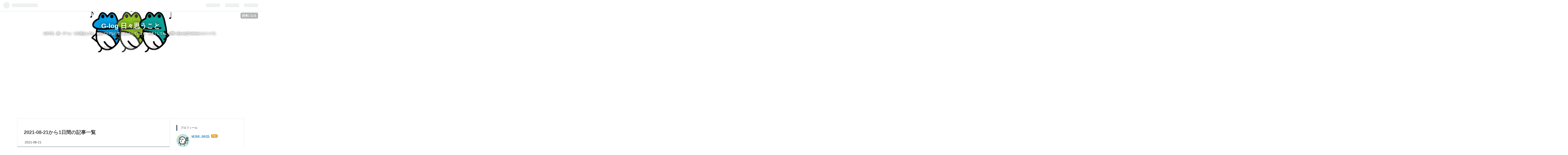

--- FILE ---
content_type: text/html; charset=utf-8
request_url: https://www.google.com/recaptcha/api2/aframe
body_size: -86
content:
<!DOCTYPE HTML><html><head><meta http-equiv="content-type" content="text/html; charset=UTF-8"></head><body><script nonce="cBW7N1XjcPQbICyFaKqHhQ">/** Anti-fraud and anti-abuse applications only. See google.com/recaptcha */ try{var clients={'sodar':'https://pagead2.googlesyndication.com/pagead/sodar?'};window.addEventListener("message",function(a){try{if(a.source===window.parent){var b=JSON.parse(a.data);var c=clients[b['id']];if(c){var d=document.createElement('img');d.src=c+b['params']+'&rc='+(localStorage.getItem("rc::a")?sessionStorage.getItem("rc::b"):"");window.document.body.appendChild(d);sessionStorage.setItem("rc::e",parseInt(sessionStorage.getItem("rc::e")||0)+1);localStorage.setItem("rc::h",'1768976731320');}}}catch(b){}});window.parent.postMessage("_grecaptcha_ready", "*");}catch(b){}</script></body></html>

--- FILE ---
content_type: text/css; charset=utf-8
request_url: https://usercss.blog.st-hatena.com/blog_style/8599973812307612670/ebe13865872cb027dc68117fdecb3f782d8604e3
body_size: 9629
content:
/* <system section="theme" selected="6653812171397613909"> */
  @charset "utf-8";
/*
Theme: CONTENTS
Author: DREAMARK JOE
Theme URI:https://www.dreamark.tokyo/
Licensed under the MIT license.z
*/
/* Responsive: yes */

html {
  font-family: sans-serif;
  /* 1 */

  -ms-text-size-adjust: 100%;
  -webkit-text-size-adjust: 100%;
  /* 2 */

}
/**
* Remove default margin.
*/
body {
  margin: 0;
}


/* HTML5 display definitions
========================================================================== */
/**
* Correct `block` display not defined for any HTML5 element in IE 8/9.
* Correct `block` display not defined for `details` or `summary` in IE 10/11 and Firefox.
* Correct `block` display not defined for `main` in IE 11.
*/
article,
aside,
details,
figcaption,
figure,
footer,
header,
hgroup,
main,
nav,
section,
summary {
  display: block;
}
/**
* 1. Correct `inline-block` display not defined in IE 8/9.
* 2. Normalize vertical alignment of `progress` in Chrome, Firefox, and Opera.
*/
audio,
canvas,
progress,
video {
  display: inline-block;
  /* 1 */

  vertical-align: baseline;
  /* 2 */

}
/**
* Prevent modern browsers from displaying `audio` without controls.
* Remove excess height in iOS 5 devices.
*/
audio:not([controls]) {
  display: none;
  height: 0;
}
/**
* Address `[hidden]` styling not present in IE 8/9/10.
* Hide the `template` element in IE 8/9/11, Safari, and Firefox < 22.
*/
[hidden],
template {
  display: none;
}
/* Links
========================================================================== */
/**
* Remove the gray background color from active links in IE 10.
*/
a {
  background: transparent;
}
/**
* Improve readability when focused and also mouse hovered in all browsers.
*/
a:active,
a:hover {
  outline: 0;
}
/* Text-level semantics
========================================================================== */
/**
* Address styling not present in IE 8/9/10/11, Safari, and Chrome.
*/
abbr[title] {
  border-bottom: 1px dotted;
}
/**
* Address style set to `bolder` in Firefox 4+, Safari, and Chrome.
*/
b,
strong {
  font-weight: bold;
}
/**
* Address styling not present in Safari and Chrome.
*/
dfn {
  font-style: italic;
}
/**
* Address variable `h1` font-size and margin within `section` and `article`
* contexts in Firefox 4+, Safari, and Chrome.
*/
h1 {
  font-size: 2em;
  margin: 0.67em 0;
}
/**
* Address styling not present in IE 8/9.
*/
mark {
  background: #ff0;
  color: #000;
}
/**
* Address inconsistent and variable font size in all browsers.
*/
small {
  font-size: 80%;
}
/**
* Prevent `sub` and `sup` affecting `line-height` in all browsers.
*/
sub,
sup {
  font-size: 75%;
  line-height: 0;
  position: relative;
  vertical-align: baseline;
}
sup {
  top: -0.5em;
}
sub {
  bottom: -0.25em;
}
/* Embedded content
========================================================================== */
/**
* Remove border when inside `a` element in IE 8/9/10.
*/
img {
  border: 0;
}
/**
* Correct overflow not hidden in IE 9/10/11.
*/
svg:not(:root) {
  overflow: hidden;
}
/* Grouping content
========================================================================== */
/**
* Address margin not present in IE 8/9 and Safari.
*/
figure {
  margin: 1em 40px;
}
/**
* Address differences between Firefox and other browsers.
*/
hr {
  -moz-box-sizing: content-box;
  box-sizing: content-box;
  height: 0;
}
/**
* Contain overflow in all browsers.
*/
pre {
  overflow: auto;
}
/**
* Address odd `em`-unit font size rendering in all browsers.
*/
code,
kbd,
pre,
samp {
  font-family: monospace, monospace;
  font-size: 1em;
}
/* Forms
========================================================================== */
/**
* Known limitation: by default, Chrome and Safari on OS X allow very limited
* styling of `select`, unless a `border` property is set.
*/
/**
* 1. Correct color not being inherited.
*    Known issue: affects color of disabled elements.
* 2. Correct font properties not being inherited.
* 3. Address margins set differently in Firefox 4+, Safari, and Chrome.
*/
button,
input,
optgroup,
select,
textarea {
  color: inherit;
  /* 1 */

  font: inherit;
  /* 2 */

  margin: 0;
  /* 3 */

}
/**
* Address `overflow` set to `hidden` in IE 8/9/10/11.
*/
button {
  overflow: visible;
}
/**
* Address inconsistent `text-transform` inheritance for `button` and `select`.
* All other form control elements do not inherit `text-transform` values.
* Correct `button` style inheritance in Firefox, IE 8/9/10/11, and Opera.
* Correct `select` style inheritance in Firefox.
*/
button,
select {
  text-transform: none;
}
/**
* 1. Avoid the WebKit bug in Android 4.0.* where (2) destroys native `audio`
*    and `video` controls.
* 2. Correct inability to style clickable `input` types in iOS.
* 3. Improve usability and consistency of cursor style between image-type
*    `input` and others.
*/
button,
html input[type="button"],
input[type="reset"],
input[type="submit"] {
  -webkit-appearance: button;
  /* 2 */

  cursor: pointer;
  /* 3 */

}
/**
* Re-set default cursor for disabled elements.
*/
button[disabled],
html input[disabled] {
  cursor: default;
}
/**
* Remove inner padding and border in Firefox 4+.
*/
button::-moz-focus-inner,
input::-moz-focus-inner {
  border: 0;
  padding: 0;
}
/**
* Address Firefox 4+ setting `line-height` on `input` using `!important` in
* the UA stylesheet.
*/
input {
  line-height: normal;
}
/**
* It's recommended that you don't attempt to style these elements.
* Firefox's implementation doesn't respect box-sizing, padding, or width.
*
* 1. Address box sizing set to `content-box` in IE 8/9/10.
* 2. Remove excess padding in IE 8/9/10.
*/
input[type="checkbox"],
input[type="radio"] {
  box-sizing: border-box;
  /* 1 */

  padding: 0;
  /* 2 */

}
/**
* Fix the cursor style for Chrome's increment/decrement buttons. For certain
* `font-size` values of the `input`, it causes the cursor style of the
* decrement button to change from `default` to `text`.
*/
input[type="number"]::-webkit-inner-spin-button,
input[type="number"]::-webkit-outer-spin-button {
  height: auto;
}
/**
* 1. Address `appearance` set to `searchfield` in Safari and Chrome.
* 2. Address `box-sizing` set to `border-box` in Safari and Chrome
*    (include `-moz` to future-proof).
*/
input[type="search"] {
  -webkit-appearance: textfield;
  /* 1 */

  -moz-box-sizing: content-box;
  -webkit-box-sizing: content-box;
  /* 2 */

  box-sizing: content-box;
}
/**
* Remove inner padding and search cancel button in Safari and Chrome on OS X.
* Safari (but not Chrome) clips the cancel button when the search input has
* padding (and `textfield` appearance).
*/
input[type="search"]::-webkit-search-cancel-button,
input[type="search"]::-webkit-search-decoration {
  -webkit-appearance: none;
}
/**
* Define consistent border, margin, and padding.
*/
fieldset {
  border: 1px solid #c0c0c0;
  margin: 0 2px;
  padding: 0.35em 0.625em 0.75em;
}
/**
* 1. Correct `color` not being inherited in IE 8/9/10/11.
* 2. Remove padding so people aren't caught out if they zero out fieldsets.
*/
legend {
  border: 0;
  /* 1 */

  padding: 0;
  /* 2 */

}
/**
* Remove default vertical scrollbar in IE 8/9/10/11.
*/
textarea {
  overflow: auto;
}
/**
* Don't inherit the `font-weight` (applied by a rule above).
* NOTE: the default cannot safely be changed in Chrome and Safari on OS X.
*/
optgroup {
  font-weight: bold;
}
/* Tables
========================================================================== */
/**
* Remove most spacing between table cells.
*/
table {
  border-collapse: collapse;
  border-spacing: 0;
}
td,
th {
  padding: 0;
}
/*  import mixin */
.clearfix {
  display: block;
  *zoom: 1;
}
.clearfix:after {
  display: block;
  visibility: hidden;
  font-size: 0;
  height: 0;
  clear: both;
  content: ".";
}
.inline-block {
  display: inline-block;
  *display: inline;
  *zoom: 1;
}
.ellipsis {
  white-space: nowrap;
  text-overflow: ellipsis;
  overflow: hidden;
}
/*  import variable */
/* Common */
html,
body {
  font-family: 'Helvetica Neue', 'Helvetica', 'Arial', 'Hiragino Kaku Gothic Pro', 'Meiryo', 'MS PGothic', sans-serif;
  color: #454545;
  background-color: #ffffff;
}
html{
  overflow: auto;
}

body{
  overflow:hidden;
}

a {
  color: #1487bd;
}
a:hover {
  color: #0f5373;
}
a:visited {
  color: #789dae;
}
h1 a,
h2 a,
h3 a,
h4 a,
h5 a,
h6 a,
h1 a:hover,
h2 a:hover,
h3 a:hover,
h4 a:hover,
h5 a:hover,
h6 a:hover,
h1 a:visited,
h2 a:visited,
h3 a:visited,
h4 a:visited,
h5 a:visited,
h6 a:visited {
  color: #333333;
  text-decoration: none;
}
a.keyword {
  text-decoration: none;
  border-bottom: 1px dotted #dddddd;
  color: #454545;
}
/* Buttons */
.btn {
  display: inline-block;
  *display: inline;
  *zoom: 1;
  padding: 4px 10px 4px;
  margin-bottom: 0;
  line-height: 18px;
  color: #454545;
  background-color: #ffffff;
  text-align: center;
  vertical-align: middle;
  border-top-right-radius: 2px;
  border-bottom-right-radius: 0;
  border-bottom-left-radius: 0;
  border-top-left-radius: 0;
  border-radius: 2px;
  background-clip: padding-box;
  cursor: pointer;
  font-size: 12px;
  text-decoration: none;
  font-weight: bold;
  border: 1px solid rgba(0, 0, 0, 0.2);
  text-decoration: none !important;
}
.btn:hover {
  background-color: #f5f5f5;
  text-decoration: none !important;
}
.btn-small {
  padding: 2px 10px !important;
  font-size: 11px !important;
}
.btn-large {
  padding: 13px 19px;
  font-size: 17px;
  line-height: normal;
  font-weight: bold;
}

.point,.column,.attention{
  position: relative;
  border: 1px dashed #1D3557; 
  margin: 32px 16px;
  background-color: #e5e5e5; 
  padding: 50px 20px 20px;
  font-size: 90%;
}

.point:before{ 
  font-family: "blogicon";
  content: "\f01a  POINT"; 
  position: absolute;
  left: 20px; 
  top: 20px;
  line-height: 1em;
  font-size:140%;
  color: #1D3557;
}

.column:before{
  font-family: "blogicon";
  content: "\f024  Column";
  position: absolute;
  left: 20px;
  top: 20px;
  line-height: 1em;
  font-size:140%;
  color: #1D3557;
}

.attention:before{
  font-family: "blogicon";
  content: "\f041  Attention";  
  position: absolute;
  left: 20px;
  top: 20px;
  line-height: 1em;
  font-size:150%;
  color: #1D3557;
}



/*特集枠*/
#recomend{
  display: block;
  text-align: center;
  margin-left: -500%;
  margin-right: -500%;
  padding-left: 500%;
  padding-right: 500%;
  background: #e5e5e5;
  padding-top:24px;
  padding-bottom:24px;
}

.navmenu{
  display: table;
  width: 1112px;
  background: #fff;
  padding:16px;
  box-sizing: border-box;
  box-shadow:5px 5px 10px rgba(0, 0, 0, 0.2);
}

.navmenuInner{
  display: table-cell;
  width:200px;
  text-align: left;
  font-weight: normal;
  vertical-align: top;
  padding:8px;
}

.navmenuInner a{
  text-decoration: none; 
  color:#515151;
}

.navmenuInner .date, .title{
  font-size:80%;
  line-height: 1.3;
}

.navmenuInner .image{
  display: table-cell;
  width: 200px;
  height: 139px;
  vertical-align: middle;
  box-sizing: border-box;
}

.navmenuInner img{
  width:auto;
  height:auto;
  max-height:139px;
  border: 3px solid #ddd;
}

/*ヘッダ*/
#globalheader-container {
  background-color: #1D3557;
  color: #fff;
  width: 100%;
}

/* container */
#container {
  width: 1112px;
  text-align: center;
  margin: 0 auto;
  padding: 0 30px;
}

#container-inner{
  width: 100%;
  margin:0 auto;
  margin-left: -500%;
  margin-right: -500%;
  padding-left: 500%;
  padding-right: 500%;
  text-align: left;
}

#blog-title{
  display: block;
  overflow: hidden;
  text-align: center;
  background: #fff;
  margin: 0;
  padding: 48px 0;
  margin-left: -500%;
  margin-right: -500%;
  padding-left: 500%;
  padding-right: 500%;
}

#blog-title ,#blog-title-inner{
  background: transparent;
}

#blog-title-inner{
  text-align: center;
  margin: 0 auto;
  width: 100%;
}

.header-image-enable #blog-title{
  padding:0;
}

.header-image-enable #blog-title #title{
  padding-top:50px;
}

.header-image-only #blog-title {
  background: transparent !important;
  text-align: center;
  margin: 0 auto;
  padding:0;
}

.header-image-only #blog-title #title a{
position: static;
}

#blog-title ,#blog-title-inner{
  background: transparent;
}

#top-editarea{
  background:#fff;
  margin-left: -500%;
  margin-right: -500%;
  padding-left: 500%;
  padding-right: 500%;
}

#container #content {
  display: block;
  *zoom: 1;
  width: 100%;
  margin:0 auto;
  margin-left: -500%;
  margin-right: -500%;
  padding-left: 500%;
  padding-right: 500%;
  text-align: left;
  background: #fff;
  padding-top:24px;
  padding-bottom:32px;
}

#container #content:after {
  display: block;
  visibility: hidden;
  font-size: 0;
  height: 0;
  clear: both;
  content: ".";
}
.globalheader-off #container {
  padding-top: 0;
}
/* 2カラムレイアウト */
#main {
  width: 748px;
  box-sizing: border-box;
  float: left;
  padding: 32px;
  border: 1px solid #e5e5e5;
  background:#fff;
  margin-bottom:0;
  word-wrap: break-word;
}

#box2 {
  width: 365px;
  margin-left: -1px;
  float: left;
  box-sizing: border-box;
  padding: 32px;
  border: 1px solid #e5e5e5;
  background:#fff;
  margin-bottom:0;
  word-wrap: break-word;
}

.markb {
  background: linear-gradient(transparent 30%, #87C8EF 30%);
  background: -moz-linear-gradient(transparent 30%, #87C8EF 30%);      /* Firefox用 */
  background: -webkit-linear-gradient(transparent 30%, #87C8EF 30%);   /* Safari用 */
  background: -ms-linear-gradient(transparent 30%, #87C8EF 30%);       /* IE用 */
  background: -o-linear-gradient(transparent 30%, #87C8EF 30%);        /* Opera用 */
  text-decoration: none;
}
strong {
  background: linear-gradient(transparent 30%, #ffb6c1 30%);
  background: -moz-linear-gradient(transparent 30%, #ffb6c1 30%);      /* Firefox用 */
  background: -webkit-linear-gradient(transparent 30%, #ffb6c1 30%);   /* Safari用 */
  background: -ms-linear-gradient(transparent 30%, #ffb6c1 30%);       /* IE用 */
  background: -o-linear-gradient(transparent 30%, #ffb6c1 30%);        /* Opera用 */
  text-decoration: none;
  font-weight: normal;
}

/* header */

#title {
  margin: 0;
  padding: 0;
}
#title a {
  color: #1D3557;
  margin: 0;
  padding: 0;
}
#blog-description {
  font-weight: normal;
  font-size: 90%;
  margin: 5px 0 0 0;
}

/* パンくず（カテゴリーページで表示されます） */
#top-box {
  margin: 10px auto 20px;
  font-size: 90%;
}
#top-box .breadcrumb {
  border: 1px solid #dddddd;
  padding: 10px;
}

/* SNSフォローボタン枠のCSS指定 */
.head-follow{
  position: relative;
  top:-178px;
  left: 840px;
  display: table;
  width: 200px;
  z-index:99;
}

/* SNSフォローボタンのCSS指定 */
.head-follow a {
  display: table-cell;
  font-size: 20px;
  text-align: center;
  vertical-align: middle;
  text-decoration: none;
  width: 50px;
  height: 37px;
  layout-grid-line: 20px;
  color: #3d3f44;
}

.head-follow .hatena-button {
  transition: 1s ease;
}
.head-follow .twitter-button {
  transition: 1s ease;
}
.head-follow .facebook-button {
  transition: 1s ease;
}
.head-follow .feedly-button {
  transition: 1s ease;
}

/* SNSフォローボタンオーバーフロー時のCSS指定 */

.head-follow .hatena-button:hover {
  transition: .3s ease;
  background: #3d3f44;
}
.head-follow .twitter-button:hover {
  transition: .3s ease;
  background: #55acee;
}
.head-follow .facebook-button:hover {
  transition: .3s ease;
  background: #305097;
}
.head-follow .feedly-button:hover {
  transition: .3s ease;
  background: #75ad43;
}

/* グローバルナビゲーション */
.navi {
  width: 100%;
  padding:0;
  margin: 0 auto;
  margin-left: -500%;
  margin-right: -500%;
  padding-left: 500%;
  padding-right: 500%;
  filter: alpha(opacity=95);
  -moz-opacity:0.95;opacity:0.95;
  background:#1D3557;
  text-align: center;
}

.navi ul{
  padding: 0;
  overflow:hidden;
  list-style-type: none;
  margin: 0 auto;
 　height: 50px;  
}

.navi li{
  float: left;
  text-align: center;
  width:20%;
  margin: 0;

}

.navi li a{
  display: block;
  margin: 0;
  line-height:50px; 
  padding:;
  color: #fff;
  font-size: 16px;
  text-decoration: none;
  transition: 1s ease;

}

.navi a:hover{
  color: #fff;
  background:#E63946;
}

.search-form {
  background-clip: padding-box;
  -moz-box-sizing: border-box;
  box-sizing: border-box;
  position: relative;
  margin: 10px 0;
}

.search-module-input {
  padding: 5px;
  color: #000;
  background: none;
  border: none;
  outline: none;
  height: 16px;
  width: 90%;
  font-size: 16px;
  transition: 0.8s ease;
  background: #ddd;
  border: 2px solid #e5e5e5 ;
}

.search-module-input:focus {
  border: 2px solid rgba(355,70,90,1);
  font-size: 16px;
  color: #111;
}

.search-module-button {
  width: 17px;
  height: 16px;
  background: transparent url(https://cdn.blog.st-hatena.com/images/theme/search.png) no-repeat right center;
  border: none;
  outline: none;
  text-indent: -9999px;
  position: absolute;
  top: 7px;
  right: 5px;
  opacity: 0.5;
}


/* entry */
.entry {
  position: relative;
  margin: 0 0 32px;
  letter-spacing:2px;
}
.entry-header {
  position: relative;
  margin-bottom: 24px;
  box-sizing:border-box;
}

.entry-header .entry-title {
  position: relative;
  line-height: 1.5;
  font-size: 180%;
  padding: 8px 8px 8px 32px;
  border-top: 8px solid #1D3557;
  border-bottom: 1px solid #1D3557;
  margin: 8px -32px 24px -32px;

}
.entry-header .entry-title a{
  color: #1D3557;
}
.entry-header .entry-title a:visited{
  color: #1D3557;
}

/* 日付 */
.entry-header .date {
  font-weight: normal;
  width: 100%;
  width: 100%;
  padding: 4px;
  box-sizing: border-box;
}

.date a {
  color: #373C38;
  text-decoration: none;
  font-size: 100%;
}
/* カテゴリ */
.entry-header .categories {
  position: absolute;
  top:2px;
  right:0;
  font-weight: normal
}

.entry-header .categories:before {
  position: relative;
  top:1px;
  font-family: "blogicon";
  content: "\f04a";
}
.entry-header .categories a {
  color: #373C38;
  font-weight: normal;
  margin: 0 0 4px;
  padding: 4px;
  text-decoration: none;
  font-size: 90%;
}
.categories.no-categories {
  margin: 0;
}
/* 「編集する」ボタン */
.entry-header-menu {
  position: absolute;
  bottom: 0px;
  left: -60px;
}

.entry-header-menu a {
  display: inline-block;
  *display: inline;
  *zoom: 1;
  padding: 4px 10px 4px;
  margin-bottom: 0;
  line-height: 18px;
  color: #454545;
  background-color: #ffffff;
  text-align: center;
  vertical-align: middle;
  border-top-right-radius: 2px;
  border-bottom-right-radius: 0;
  border-bottom-left-radius: 0;
  border-top-left-radius: 0;
  border-radius: 2px;
  background-clip: padding-box;
  cursor: pointer;
  font-size: 12px;
  text-decoration: none;
  font-weight: bold;
  border: 1px solid rgba(0, 0, 0, 0.2);
  text-decoration: none !important;
}
.entry-header-menu a:hover {
  background-color: #f5f5f5;
  text-decoration: none !important;
}
/* entry-content の中の書式 */
.entry-content {
  font-size: 100%;
  line-height: 1.9;
  padding-bottom: 4px;
}

/* 目次 */
.table-of-contents{
  margin:24px 0;
  background: #e5e5e5;
  border: 1px solid #ccc;
  width: 70%;
  padding: 2em;
  counter-reset: toc;
  list-style-type: none;
  font-size: 0.9em;
}

.table-of-contents:before{
  margin: 0 auto;
  content: "目次";
  font-size: 1.2em;
}

.table-of-contents ul{
  margin-bottom: 0.5em;
  counter-reset: toc;
  list-style-type: none;
}

.table-of-contents li:before {
  counter-increment: toc;
  content: counters(toc, "-") " ";
}

.table-of-contents li,
.table-of-contents ul{
  padding: 0 0 0 1em;
}

.table-of-contents  h1:before {
  counter-increment: toc;
}


/* 吹き出し */
.balloon {
  overflow: hidden;
  margin: 32px 16px;
}

.balloon-board-right{
  float:left;
  width:81%;
  margin: 0;
  padding: 0;
}

.balloon-icon-right {
  width: 100px;
  height: 100px;
  float:right;
  background: url("https://cdn-ak.f.st-hatena.com/images/fotolife/d/dreamark/20160524/20160524032639.png") no-repeat;
  background-position:center center;
  -moz-background-size:cover;
  background-size:cover;
  border-radius: 50px;
}

.balloon-serif-right{
  display:block;
  position:relative;
  padding: 16px;
  min-height:80px;
  background-color: #e5e5e5;
  border-radius: 10px;
  border: 2px solid #ccc;
}

.balloon-serif-right:after,
.balloon-serif-right:before
{
  position:absolute;
  top: 30px;
  right: -32px;
  content: "";
}

.balloon-serif-right:after {
  border: 19px solid transparent;
  border-left-color: #e5e5e5;
  margin-top: -3px;
}

.balloon-serif-right:before {
  border: 16px solid transparent;
  border-left-color: #ccc;
}

.balloon-board-left{
  float:right;
  width:95%;
  margin: 0;
  margin-left:-88px;
  padding: 0;
}

.balloon-icon-left {
  width: 100px;
  height: 100px;
  float:left;
  background: url("https://cdn-ak.f.st-hatena.com/images/fotolife/d/dreamark/20160524/20160524032638.png") no-repeat;
  background-position:center center;
  -moz-background-size:cover;
  background-size:cover;
  border-radius: 50px;
  text-align: center;
}

.balloon-serif-left{
  position:relative;
  display:block;
  margin: 0;
  padding: 16px;
  margin-left:88px;
  min-height:100px;
  background-color: #e5e5e5;
  border-radius: 10px;
  border: 2px solid #ccc;
}

.balloon-serif-left:after,
.balloon-serif-left:before
{
  position:absolute;
  top: 30px;
  left: -32px;
  content: "";
}

.balloon-serif-left:after {
  border: 19px solid transparent;
  border-right-color: #e5e5e5;
  margin-top: -3px;
}

.balloon-serif-left:before {
  border: 16px solid transparent;
  border-right-color: #ccc;
}


.kaerebalink-box{
  display: block;
  border: 1px solid #1D3557;
  padding: 8px;
  margin: 32px 0;
}

.kaerebalink-image{
  padding: 15px;
  display: block;
  float: left;
  margin-right: 32px;
}

.kaerebalink-info{
  display: block;
  padding: 10px;

}

.kaerebalink-name{
  padding: 10px;
  font-size: 16px;
}

.kaerebalink-powered-date{
  padding: 0;
  font-size: 13px;
}

.kaerebalink-detail{
  padding: 10px;
  font-size: 14px;
}

.kaerebalink-link1{
  display: table;
  width: 100%;
  clear: both;
  font-size: 13px;
}

.kaerebalink-link1 a{
  display: block;
  float: left;
  width: 33%;
  box-sizing: border-box;
  text-align: center;
  text-decoration: none;
  transition: all .7s ease;
  padding: 8px;
}

.kaerebalink-link1 .shoplinkamazon a{
  background: #232F3E;
}
.kaerebalink-link1 .shoplinkrakuten a{
  background: #bf3939;
}
.kaerebalink-link1 .shoplinkyahoo a{
  background: #45818E;
}
.shoplinkyahoo img{display:none !important;}

.kaerebalink-link1 .shoplinkamazon a:hover{
  background: #4F5965;
}
.kaerebalink-link1 .shoplinkrakuten a:hover{
  background: #CC6161;
}
.kaerebalink-link1 .shoplinkyahoo a:hover{
  background: #6A9AA5;
}

.kaerebalink-link1 a{
  color: #F0F8FF;
}
.kaerebalink-link1 a:visited{
  color: #F0F8FF;
}


.booklink-box{
  display: block;
  border: 1px solid #1D3557;
  padding: 8px;
  margin: 32px 0;
}

.booklink-image{
  padding: 15px;
  display: block;
  float: left;
  margin-right: 32px;
}

.booklink-info{
  display: block;
  padding: 10px;

}

.booklink-name{
  padding: 10px;
  font-size: 16px;
}

.booklink-powered-date{
  font-size: 12px;
}

.booklink-detail{
  padding: 10px;
  font-size: 14px;
}

.booklink-link2{
  display: table;
  width: 100%;
  clear: both;
}

.booklink-link2 a{
  display: block;
  float: left;
  padding: 8px;
  width: 25%;
  box-sizing: border-box;
  text-align: center;
  transition: all .7s ease;
  font-size: 13px;
  color: #fff;
  text-decoration: none;
}

.booklink-box .shoplinkamazon a{
  background: #232F3E;
}
.booklink-box .shoplinkrakuten a{
  background: #bf3939;
}
.booklink-box .shoplinkkindle a{
  background: #45818E;
}
.booklink-box .shoplinkseven a{
  background: #FD7D33;
}
.booklink-box .shoplinkseven img{display:none !important;}

.booklink-box .shoplinkamazon a:hover{
  background: #4F5965;
}
.booklink-box a:hover{
  background: #CC6161;
}
.booklink-box .shoplinkseven a:hover{
  background: #FD8E4E;
}
.booklink-box .shoplinkkindle a:hover{
  background: #6A9AA5;
}
.booklink-box .shoplinktoshokan a{
  background: #36AAE5;
}

.booklink-box .shoplinktoshokan a:hover{
  background: #63C0EB;
}

.booklink-link2 a:visited{
  color: #F0F8FF;
}



a.entry-see-more{ 
  display: block;
  color:#fff;
  font-size:15px;
  padding:5px;
  text-decoration: none;
  text-align: center;
  width: 200px;
  background: #1D3557;
  transition: .5s;
  position: relative;
}

/* 擬似要素で矢印を表示 */
a.entry-see-more:after {
  position: absolute;
  font-family: "blogicon";
  content: "\f006";
  padding-left:10px;
}

/* 訪問済時のボタンの指定 */
a.entry-see-more:visited{
  color:#fff;
}

a.entry-see-more:hover {
  color:#fff;
  background: rgba(0,0,0,0.5);
}


.entry-content p {
  margin: 0 0 1em 0;
}

.entry-content img.hatena-fotolife {
  border: 5px solid #e5e5e5;
  box-sizing: border-box;
}
.entry-content h1,
.entry-content h2,
.entry-content h3,
.entry-content h4,
.entry-content h5,
.entry-content h6 {
  margin: 1.3em 0 0.8em 0;
  line-height: 1.5;
}
.entry-content h1 {
  font-size: 150%;
  background:#1D3557;
  padding: 8px 32px 8px 32px;
  color:#fff;
  margin-left: -32px;
  margin-right: -32px;
}
.entry-content h2 {
  font-size: 150%;
  padding: 8px 32px 8px 32px;
  color:#1D3557;
  margin-left: -32px;
  margin-right: -32px;
  border-left: 4px solid #E63946;
}
.entry-content h3  {
  font-size: 130%;
  background:#1D3557;
  padding: 8px 32px 8px 32px;
  color:#fff;
  margin-left: -32px;
  margin-right: -32px;
}

.entry-content h4 {
  font-size: 120%;
  border-left:4px solid #1D3557;
  padding:4px 16px;
  color:#1D3557;
}
.entry-content h5 {
  font-size: 110%;
}
.entry-content h6 {
  font-size: 100%;
}
.entry-content table {
  border-collapse: collapse;
  border-spacing: 0;
  margin-bottom: 1em;
}
.entry-content table img {
  max-width: none;
}
.entry-content table th,
.entry-content table td {
  border: 1px solid #ddd;
  padding: 5px 10px;
}
.entry-content table th {
  background: #f5f5f5;
}
.entry-content blockquote {
  border: 1px dashed #1D3557;
  margin: 16px;
  padding: 20px;
  background: #ddd;
}
.entry-content blockquote p {
  margin-top: 0;
  margin-bottom: 0;
}
.entry-content pre {
  border: 1px solid #dddddd;
  margin: 0 0 10px;
  padding: 20px;
  white-space: pre;

}
.entry-content pre > code {
  margin: 0;
  padding: 0;
  white-space: pre;
  border: 0;
  background: transparent;
  font-family: 'Monaco', 'Consolas', 'Courier New', Courier, monospace, sans-serif;
}
.entry-content code {
  font-size: 90%;
  margin: 0 2px;
  padding: 0 5px;
  border: 1px solid #eaeaea;
  background-color: #f8f8f8;
  border-radius: 3px;
  font-family: 'Monaco', 'Consolas', 'Courier New', Courier, monospace, sans-serif;
}

.entry-content .hatena-asin-detail {
  border: 1px solid #1D3557;
  box-sizing: border-box
}
.entry-content .hatena-asin-detail li {
  line-height: 1.7;
}
.entry-content .hatena-asin-detail .hatena-asin-detail-image{
  border: 0px;
}
/* entry-footer */
.entry-footer {
  margin-top: 10px;
}
.entry-footer-section {
  font-size: 80%;
  color: #999999;
}
.entry-footer-section a {
  color: #999999;
}
.social-buttons,
.entry-footer-html {
  margin: 10px 0;
}
/* コメント */

.leave-comment-title {
  margin: 0 0 24px 0;
}

.comment-box ul {
  list-style: none;
  margin: 0 0 15px 0;
  padding: 0;
  font-size: 95%;
  line-height: 1.7;
}
.comment-box li {
  padding: 10px 0 10px 60px;
  border-bottom: 1px solid #dddddd;
  position: relative;
}
.comment-box li:first-child {
  border-top: 1px solid #dddddd;
}
.comment-box .read-more-comments {
  padding-left: 0;
}
.comment-box .hatena-id-icon {
  position: absolute;
  top: 10px;
  left: 0;
  width: 50px !important;
  height: 50px !important;
  border-top-right-radius: 3px;
  border-bottom-right-radius: 0;
  border-bottom-left-radius: 0;
  border-top-left-radius: 0;
  border-radius: 3px;
  background-clip: padding-box;
}
.comment-user-name {
  margin: 0 0 10px 0;
  font-weight: bold;
}
.comment-content {
  font-size: 90%;
  margin: 0 0 10px 0;
  word-wrap: break-word;
}
.comment-content p {
  margin: 0 0 10px 0;
}
.comment-metadata {
  font-size: 80%;
  color: #999999;
  margin: 0;
}
.comment-metadata a {
  color: #999999;
}
.leave-comment-title {
  display: inline-block;
  *display: inline;
  *zoom: 1;
  padding: 8px;
  margin-bottom: 0;
  line-height: 18px;
  color: #fff;
  background-color: #1D3557;
  text-align: center;
  vertical-align: middle;
  border-top-right-radius: 2px;
  border-bottom-right-radius: 0;
  border-bottom-left-radius: 0;
  border-top-left-radius: 0;
  border-radius: 2px;
  background-clip: padding-box;
  cursor: pointer;
  font-size: 16px;
  text-decoration: none;
  font-weight: normal;
  border: 2px solid rgba(0, 0, 0, 0.2);
  text-decoration: none !important;
}
.leave-comment-title:hover {
  background-color: #f5f5f5;
  text-decoration: none !important;
}

.leave-comment-title {
  margin-bottom: 24px;
}

/* sidebar */
#box2 {
  font-size: 85%;
  line-height: 1.5;
}
.hatena-module {
  margin-bottom: 64px;
}
.hatena-module-title {
  font-weight: normal;
  margin-bottom: 16px;
  padding: 4px 16px;
  color: #373C38;
  border-left:4px solid #1D3557;
  font-size:100%;
}
.hatena-module-title a {
  color: #373C38;
  text-decoration: none;
  font-weight: normal;
  font-size:100%;
}
.hatena-module-title a:hover {
  text-decoration: underline;
}
/* Profile module */
.hatena-module-profile .profile-icon {
  float: left;
  margin: 0 10px 10px 0;
  border-top-right-radius: 5px;
  border-bottom-right-radius: 0;
  border-bottom-left-radius: 0;
  border-top-left-radius: 0;
  border-radius: 50px;
  background-clip: padding-box;
}
.hatena-module-profile .id {
  display: block;
  font-weight: bold;
  font-size: 110%;
  margin-bottom: 5px;
}
.hatena-module-profile .profile-description {
  font-size: 90%;
}
.hatena-module-profile .profile-description p {
  margin-top: 0;
}
/* urllist module
リンク・最新記事・最近のコメント・月別アーカイブ・カテゴリモジュールは .hatena-urllist という共通の class が振られます
*/
.hatena-urllist {
  list-style: none;
  margin: 0 0 0 0;
  padding: 0 0 0 0;
}
.hatena-urllist li {
  padding: 16px 0;
  border-bottom: 1px solid #dddddd;
  line-height: 1.5;
}
.hatena-urllist li a {
  text-decoration: none;
}
/* Search module */
.hatena-module-search-box .search-form {
  border: 1px solid #dddddd;
  background-clip: padding-box;
  width: 100%;
  -moz-box-sizing: border-box;
  box-sizing: border-box;
  position: relative;
}
.hatena-module-search-box .search-form .search-module-input {
  padding: 5px;
  color: #000;
  background: none;
  border: none;
  outline: none;
  height: 20px;
  width: 90%;
}
.hatena-module-search-box .search-module-button {
  width: 20px;
  height: 20px;
  background: transparent url(https://cdn.blog.st-hatena.com/images/theme/search.png) no-repeat right center;
  border: none;
  outline: none;
  text-indent: -9999px;
  position: absolute;
  top: 5px;
  right: 5px;
  opacity: 0.5;
}
.hatena-module-search-box .search-module-button:hover {
  opacity: 0.85;
}

 /* サイドバーCategory */
.hatena-module-category ul li{
    display: inline-block;
    padding: 8px 0;
    border:0;
}

.itunes-embed img{
    border:0;
}

.hatena-asin-detail-title img{
    border:0;
}


.hatena-module-category ul li a{
    padding: 5px;
    text-decoration: none;
    color:#000;
    border: 1px #e5e5e5 solid ;
    transition: 1s ease;
}

.hatena-module-category ul li a:visited{
    text-decoration: none;
}

.hatena-module-category ul li a:hover{
   background: #ccc;
       text-decoration: none;
}


/* Pager */
.pager {
  width: 100%;
  font-size: 14px;
  margin: 15px 0;
  text-align: center;
  display: block;
  *zoom: 1;
}

.pager a{
  color: #1D3557;
}
.pager-next a:after {
  position: absolute;
  top: 0;
  font-size: 20px;
  right: -50px;
  display: block;
  color: #DAD5B7;
  clear: both;
  content: ">";
  background: #1D3557;
  height: 75px;
  padding-top:20px;
  box-sizing: border-box;
  width: 60px;
  text-align: center;
}
.pager-prev a:after {
  position: absolute;
  top: 0;
  left: -50px;
  display: block;
  font-size: 20px;
  color: #DAD5B7;
  clear: both;
  content: "<";
  background: #1D3557;
  height: 75px;
  padding-top:20px;
  box-sizing: border-box;
  width: 60px;
  text-align: center;
}
.pager-next a,
.pager-prev a {
  position: relative;
  display: inline-block;
  line-height: 1.5;
  background: #ddd;
  height: 35px;
  width: 200px;
  padding: 20px 25px;
  color: #373C38;
}
.pager-next a{
  float: right;
  right: 50px;
  margin-right:-32px;
}
.pager-prev a{
  float: left;
  left: 50px;
  margin-left:-32px;
}

/* Footer */

#footer {
  margin: 0 auto;
  padding: 0;
  text-align: center;
  color: #999999;
  line-height: 1.5;
  background: #1D3557;
  margin-left: -500%;
  margin-right: -500%;
  padding-left: 500%;
  padding-right: 500%;
}

#footer-inner{
  padding:20px;
  color:#fff;
  font-size:80%;
  background: #1D3557;
}


#footer p {
  margin: 0;
}
#footer a {
  color: #fff;
}

#copyr {
  width:100%;
  margin:0 auto;
  margin-left: -500%;
  margin-right: -500%;
  padding-left: 500%;
  padding-right: 500%;
  background: #1D3557;
  font-size: 12px;
  color:#fff;
  text-align: center;
  line-height: 3;
}

#foot {
  width:100%;
  margin-left: -500%;
  margin-right: -500%;
  padding-left: 500%;
  padding-right: 500%;
  background: #f6f6f6;
  overflow:hidden;
  border-top:1px #ddd solid;
  margin-bottom:0;
  margin-top:0;
  padding-bottom:0;
}

#foot .footer-area {
  width:349px;
  box-sizing: border-box;
  float: left;
  color: #888;
  font-size:80%;
  line-height:20px;
  margin: 32px 0 32px 32px;
  padding: 8px;
}
#foot .footer-area:first-child{margin-left:0;}

.footer-area .module-title{
  display: block;
  box-sizing: border-box;
  border-bottom: 1px solid #e5e5e5;
  width:100%x;
}

.foot-body{
  padding-top:32px;
}

.footer-area .hatena-module{
  margin-top: 16px;
  margin-bottom: 0;
}

.foo-title{
  font-size: 120%;
}


/* About ページ */
.page-about dt {
  font-size: 16px;
  font-weight: bold;
  border-bottom: 1px solid #dfdfdf;
  margin-bottom: 5px;
}
.page-about dd {
  margin-left: 0;
  margin-bottom: 30px;
}
/* archive ページ */

.archive-entry .archive-entry-body {
  margin-bottom: 24px;
}

.page-archive .archive-entry-header {
  position: relative;
  margin-bottom: 24px;
  box-sizing:border-box;
}

.page-archive .archive-entry-header .entry-title {
  position: relative;
  line-height: 1.5;
  font-size: 180%;
  padding: 8px 8px 8px 32px;
  border-top: 8px solid #1D3557;
  border-bottom: 1px solid #1D3557;
  margin: 8px -32px 24px -32px;
}

.page-archive .archive-entry-header .date{
  font-weight: normal;
  width: 100%;
  padding: 4px;
  box-sizing: border-box;
}

.page-archive .archive-entry-header .date a {
  color: #373C38;
  text-decoration: none;
  font-size: 100%;
}

.page-archive .categories {
  font-weight: normal;
  margin: 8px;
}

.page-archive .categories:before {
  font-family: "blogicon";
  content: "\f04a";
  font-size: 80%;
}
.page-archive .categories a {
  color: #373C38;
  font-weight: normal;
  margin: 0 0 4px;
  text-decoration: none;
  font-size: 80%;
}
.page-archive .categories.no-categories {
  margin: 0;
}

.page-archive .archive-entries .entry-description {
  margin: 1em 0 1em;
  line-height: 1.7em;
  font-size: 95%;
}


/*  import media queries */


/* Media Queries - mini Display */
@media (min-width: 1080px) and (max-width: 1170px) {
#container {
  width: 1030px;
}
#main {
  width: 665px;
}
#box2 {
  width: 365px;
}

.navmenu{
  width: 1030px;
  padding:16px;
}

.navmenuInner{
  width:200px;
  padding:8px;
}
  
#foot .footer-area{
   width: 322px;
}
  .balloon-board-right{
    width:78%;
  }
}


/* Media Queries - Tablet */
@media (min-width: 768px) and (max-width: 1079px) {
  body{
    font-size:  14px;
  }
  
  #container {
    width: 724px;
    padding: 0px;
  }
  #main {
    width: 460px;
  }
  #box2 {
    width: 265px;
  }
  /* 1カラムにしたい場合は下記のコメントアウトを外してください ----
  #main,
  /* 1カラムにしたい場合は下記のコメントアウトを外してください ----
  #main,
  #box2 {
  width: 100%;
}

  #box2-inner {
  width: 744px;

}

  .hatena-module {
  width: 228px;
}
  ---- END 1カラム */

  /* カテゴリ */

  .entry-header .categories {
    position:static;
    right:0;
    font-weight: normal;
    margin: 0px -8px ;
    padding: 0 8px ;
  }

  /* 目次 */
  .table-of-contents{
    margin:0;
    background: #e5e5e5;
    width: 70%;
    padding: 2em;
  }


  .table-of-contents:before{
    content: "目次";
    font-size: 100%;
  }
  .table-of-contents ul{
    padding: 0 0 18px 50px;
    margin-bottom: 8px;
  }

  .table-of-contents li,
  .table-of-contents ul{
    list-style-type: none;
    padding: 0px 0 0 10px;
  }

  .table-of-contents {
    counter-reset: section;
    list-style-type: none;
  }

  .table-of-contents  h3:before {
    counter-increment: section;
    content: " " counter()": ";
  }

  .table-of-contents ul {
    counter-reset: section;
    list-style-type: none;
  }

  .table-of-contents li:before {
    counter-increment: section;
    content: counters(section, "-") " ";
  }

  .table-of-contents ul li li{
    display: none;
  }

  /* 吹き出し */

  .balloon-board-right{
    width:65%;
  }

  .balloon-icon-right {
    width: 100px;
    height: 100px;
  }

  .balloon-serif-right:after,
  .balloon-serif-right:before
  {
    top: 20px;
  }

  .balloon-board-left{
    width:90%;
    margin-left:-78px;
  }

  .balloon-icon-left {
    width: 100px;
    height: 100px;
  }

.balloon-serif-left{
  margin-left: 106px;
}
  .balloon-serif-left:after,
  .balloon-serif-left:before
  {
    top: 20px;
  }


  .kaerebalink-box{
    padding: 8px;
    margin: 32px 0;
  }

  .kaerebalink-image{
    padding: 8px;
    float: none;
    margin:0 auto;
    text-align: center;
  }

  .kaerebalink-info{
    padding: 0px;
  }

  .kaerebalink-name{
    font-size: 90%;
  }

  .kaerebalink-powered-date{
    font-size: 90%;
  }

  .kaerebalink-detail{
    font-size: 90%;
  }

  .kaerebalink-link1 a{
    width: 100%;
  }


  .booklink-box{
    padding: 8px;
    margin: 32px 0;
  }

  .booklink-image{
    padding: 8px;
    float: none;
    margin:0 auto;
    text-align: center;
  }

  .booklink-info{
    padding: 0px;
  }

  .booklink-name{
    font-size: 90%;
  }

  .booklink-powered-date{
    font-size: 90%;
  }

  .booklink-detail{
    font-size: 90%;
  }

  .booklink-link2 a{
    width: 100%;
  }

  .hatena-module {
    margin-bottom: 32px;
  }


  .pager-next a,
  .pager-prev a {
    height: 35px;
    width: 100%;
    padding: 16px 8px;
    margin:10px 0;
  }
  .pager-next a{
    float: none;
    right: 33px;
  }
  .pager-prev a{
    float: none;
    left: 17px;
  }

  .pager-next a:after {
    height: 67px;
  }
  .pager-prev a:after {
    height: 67px;
  }



  #foot .footer-area {
    width:100%;
    float: none;
    margin: 9px 0 32px 9px;
  }
  #foot .footer-area:first-child{margin-left:9px;}

  .navmenu{
    display: table;
    width: 724px;
    background: #fff;
    padding:16px;
    box-sizing: border-box;
    box-shadow:5px 5px 10px rgba(0, 0, 0, 0.2);
    box-sizing: border-box;
  }

  .navmenuInner{
    display: table-cell;
    width:200px;
    text-align: left;
    font-weight: normal;
    vertical-align: top;
    padding:8px;
  }


  .navmenuInner .image{
    display: table-cell;
    width: 150px;
    height: 89px;
    vertical-align: middle;
    box-sizing: border-box;
  }

  .navmenuInner img{
    width:auto;
    height:auto;

    max-height:89px;
    border: 3px solid #ddd;
  }

  .entry-content h1 {
    padding: 8px 32px 8px 32px;
  }
  .entry-content h2 {
    padding: 8px 32px 8px 32px;
    margin-left: -32px;
    margin-right: -32px;
  }
  .entry-content h3  {
    padding: 8px 32px 8px 32px;
    margin-left: -32px;
    margin-right: -32px;
  }

  .navi li a{
  font-size:80%;
  }


  /* 1カラムにしたい場合は下記のコメントアウトを外してください ----
  #main,
  #box2 {
  width: 100%;
}

  #box2-inner {
  width: 744px;

}

  .hatena-module {
  width: 228px;
}
  ---- END 1カラム */
}

/* Media Queries - Small Tablet & Smartphone */
@media (max-width: 767px) {
  #globalheader-container {
    position: static;
  }
#globalheader-container {
    position: static;
  }
  #container {
    width: 93.75%;
    word-wrap: break-word;
    overflow: hidden;
  }

  #main {
    width: 100%;
    float: none;
    padding: 0 32px;
    border:0;
  }

  #box2 {
    width: 100%;
    float: none;
    padding: 0 32px;   
    border:0; 
  }

  #box2-inner {
    width: 100%;
  }
  .hatena-module {
    width: 100%;
    float: none;
  }
  .entry-header-menu {
    top: -30px;
    left: 0px;
  }

  #container {
    width: 100%;
    word-wrap: break-word;
    overflow: hidden;
    padding: 0;
  }

  #container-inner{
    width: 100%;
    margin:0 auto;
    margin-left: -500%;
    margin-right: -500%;
    padding-left: 500%;
    padding-right: 500%;
    text-align: left;
  }
  #container #content{
      padding-top:0;
  }
  .entry {
    position: relative;
    width: 100%;
    letter-spacing:1.2px;
    font-size: 16px;
    margin: 0 0 16px;
  }
  
  .entry-header {
    width: 100%;
    position: relative;
    margin-bottom: 16px;
    box-sizing:border-box;
  }
  .entry-header .entry-title {
    position: relative;
    line-height: 1.3;
    font-size: 150%;
    border-top: 4px solid #1D3557;
    margin: 4px -32px;
    padding: 4px 32px;
  }

  /* 日付 */
  .entry-header .date {
    font-weight: normal;
    width: 100%;
    padding: 8px 0;
    margin: 0;
  }

  /* カテゴリ */
  
  .entry-header .categories {
    position:static;
    right:0;
    font-weight: normal;
    margin: 0 ;
    padding: 8px ;
  }

  /* 吹き出し */
.balloon {
    overflow: hidden;
    margin: 16px 8px;
    font-size: 80%
  }

  .balloon-board-right{
    width:81%;
  }

  .balloon-icon-right {
    width: 100px;
    height: 100px;
  }


  .balloon-serif-right:after,
  .balloon-serif-right:before
  {
    top: 20px;
  }


  .balloon-board-left{
    float:none; 
    width:97%;
    margin-left:3%;
  }

.balloon-serif-left{
  margin-left:106px;
}

  .balloon-icon-left {
    width: 100px;
    height: 100px;
  }


  .balloon-serif-left:after,
  .balloon-serif-left:before
  {
    top: 20px;
  }
  
  .entry-content h1 {
    padding: 16px 32px 16px 32px;
    margin-left: -32px;
    margin-right: -32px;
  }
  .entry-content h2 {
    padding: 16px 32px 16px 32px;
    margin-left: -32px;
    margin-right: -32px;
  }
  .entry-content h3  {
    padding: 16px 32px 16px 32px;
    margin-left: -32px;
    margin-right: -32px;
  }

  .hatena-module {
    margin-bottom: 32px;
  }
  
  
.pager-next a,
  .pager-prev a {
    height: 35px;
    width: 100%;
    padding: 16px 8px;
    margin:10px 0;
  }
  .pager-next a{
    float: none;
    right: 32px;
  }
  .pager-prev a{
    float: none;
    left: 16px;
  }
  
  .pager-next a:after {
    height: 67px;
  }
  .pager-prev a:after {
    height: 67px;
  }

  
  #foot {
    width:100%;
    margin-left: -500%;
    margin-right: -500%;
    padding-left: 500%;
    padding-right: 500%;
    background: #f6f6f6;
    overflow:hidden;
    border-top:1px #ddd solid;
    margin-bottom:0;
    padding-top:16px;
  }

  #foot .footer-area {
    width:100%;
    float: none;
    margin: 9px 0 32px 0;
    padding:8px 32px 0 32px;
  }
  #foot .footer-area:first-child{margin-left:0px;}
  
  
  #recomend{
    padding:0;
    margin: 0 16px;
  }
  .navmenu{
    overflow: hidden;
    display: block;
    width: 100%;
    padding:16px;
    box-sizing: border-box;
    box-shadow:0px 0px 0px rgba(0, 0, 0, 0);
    margin: 16px 0 0;
  }

  .navmenuInner{
    overflow: hidden;
    display: block;
    width: 100%;
    padding: 0;
    margin: 0 0 16px;
    border-bottom:1px solid #ccc;
  }


.navmenuInner .title{
    display: block;
    float:left;
    box-sizing: border-box;
    vertical-align: top;
    width: 200px;
  }
  

  .navmenuInner .image{
    display: block;
    float: left;
    width: 100px;
    height: 59px;
    overflow: hidden;
    margin-bottom: 8px;
    margin-right: 8px;
  }

  .navmenuInner img{
    width: auto;
    height: auto;

    max-height:59px;
    border:0;
    box-sizing: border-box;
  }
  
  .navi ul{
 　height: 35px;  
}
  .navi li{
  float: none;
  text-align: center;
  margin: 0;
  width:100%;

}
  .navi li a{
  line-height:35px; 
  font-size:80%;
}

.navi-search .search-form {
  margin: 10px 24px;
}
.navi-search .search-module-button {
  right: 25px;
}
}



/* Media Queries - Smartphone */
@media (max-width: 480px) {



  .balloon {
    overflow: hidden;
    margin: 16px 8px;
    font-size: 80%
  }

  .balloon-board-right{
    width:60%;
  }

  .balloon-icon-right {
    width: 100px;
    height: 100px;
  }


  .balloon-serif-right:after,
  .balloon-serif-right:before
  {
    top: 20px;
  }


  .balloon-board-left{
    width:95%;
  }

.balloon-serif-left{
  margin-left:106px;
}

  .balloon-icon-left {
    width: 100px;
    height: 100px;
  }


  .balloon-serif-left:after,
  .balloon-serif-left:before
  {
    top: 20px;
  }

.kaerebalink-box{
    padding: 8px;
    margin: 16px 0;
  }

  .kaerebalink-image{
    padding: 8px;
    float: none;
    margin:0 auto;
    text-align: center;
  }

  .kaerebalink-info{
    padding: 0px;
  }

  .kaerebalink-name{
    font-size: 90%;
  }

  .kaerebalink-powered-date{
    font-size: 90%;
  }

  .kaerebalink-detail{
    font-size: 90%;
  }

  .kaerebalink-link1 a{
    width: 100%;
  }

  .booklink-box{
    padding: 8px;
    margin: 16px 0;
  }

  .booklink-image{
    padding: 8px;
    float: none;
    margin:0 auto;
    text-align: center;
  }

  .booklink-info{
    padding: 0px;
  }

  .booklink-name{
    font-size: 90%;
  }

  .booklink-powered-date{
    font-size: 90%;
  }

  .booklink-detail{
    font-size: 90%;
  }

  .booklink-link2 a{
    width: 100%;
  }

}

@media (max-width: 361px) {
.navmenuInner .title{
    display: block;
    float:left;
    box-sizing: border-box;
    vertical-align: top;
    width: 170px;
  }
}

@media (max-width: 320px) {
#main{
    padding:0 8px;
}
#box2
{
    padding:0 8px;
}
.pager-next a, .pager-prev a{
width: 80%;
}
.navmenuInner .title{
    display: block;
    float:left;
    box-sizing: border-box;
    vertical-align: top;
    width: 148px;
  }

.page-archive .archive-entry-header .entry-title{
padding:8px 32px 8px 32px;
}
}
/* </system> */

/* <system section="background" selected="default"> */
/* default */
/* </system> */